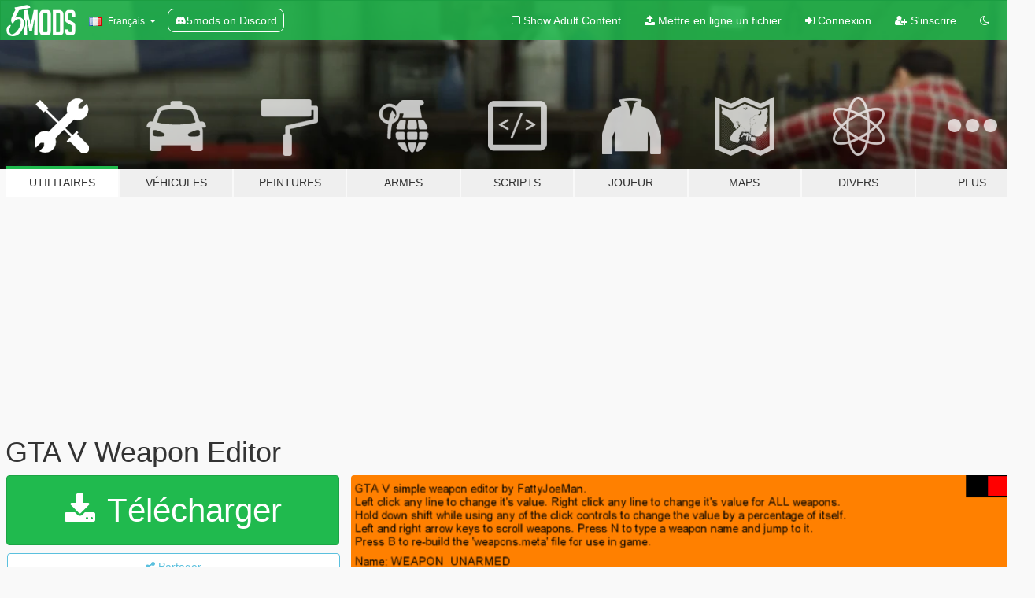

--- FILE ---
content_type: text/html; charset=utf-8
request_url: https://fr.gta5-mods.com/tools/gta-v-weapon-editor
body_size: 17285
content:

<!DOCTYPE html>
<html lang="fr" dir="ltr">
<head>
	<title>
		GTA V Weapon Editor - GTA5-Mods.com
	</title>

		<script
		  async
		  src="https://hb.vntsm.com/v4/live/vms/sites/gta5-mods.com/index.js"
        ></script>

        <script>
          self.__VM = self.__VM || [];
          self.__VM.push(function (admanager, scope) {
            scope.Config.buildPlacement((configBuilder) => {
              configBuilder.add("billboard");
              configBuilder.addDefaultOrUnique("mobile_mpu").setBreakPoint("mobile")
            }).display("top-ad");

            scope.Config.buildPlacement((configBuilder) => {
              configBuilder.add("leaderboard");
              configBuilder.addDefaultOrUnique("mobile_mpu").setBreakPoint("mobile")
            }).display("central-ad");

            scope.Config.buildPlacement((configBuilder) => {
              configBuilder.add("mpu");
              configBuilder.addDefaultOrUnique("mobile_mpu").setBreakPoint("mobile")
            }).display("side-ad");

            scope.Config.buildPlacement((configBuilder) => {
              configBuilder.add("leaderboard");
              configBuilder.addDefaultOrUnique("mpu").setBreakPoint({ mediaQuery: "max-width:1200px" })
            }).display("central-ad-2");

            scope.Config.buildPlacement((configBuilder) => {
              configBuilder.add("leaderboard");
              configBuilder.addDefaultOrUnique("mobile_mpu").setBreakPoint("mobile")
            }).display("bottom-ad");

            scope.Config.buildPlacement((configBuilder) => {
              configBuilder.add("desktop_takeover");
              configBuilder.addDefaultOrUnique("mobile_takeover").setBreakPoint("mobile")
            }).display("takeover-ad");

            scope.Config.get('mpu').display('download-ad-1');
          });
        </script>

	<meta charset="utf-8">
	<meta name="viewport" content="width=320, initial-scale=1.0, maximum-scale=1.0">
	<meta http-equiv="X-UA-Compatible" content="IE=edge">
	<meta name="msapplication-config" content="none">
	<meta name="theme-color" content="#20ba4e">
	<meta name="msapplication-navbutton-color" content="#20ba4e">
	<meta name="apple-mobile-web-app-capable" content="yes">
	<meta name="apple-mobile-web-app-status-bar-style" content="#20ba4e">
	<meta name="csrf-param" content="authenticity_token" />
<meta name="csrf-token" content="HTlY4OLttPa/RNMPro13Ese0wIbDxnTUZacah3J7sQhDPC+twa1cFYK4K2Qd9FxRH7ubJ8nRDwC40uPl6tFliw==" />
	    <!--suppress ALL -->

    <meta property="og:url" content="https://fr.gta5-mods.com/tools/gta-v-weapon-editor">
    <meta property="og:title" content="GTA V Weapon Editor">
    <meta property="og:description" content="A simple GTA V Weapon Editor.  Simple table based UI, simple controls, made to get the editing done in a simple and easy manner.   Now with a color selector to change the table to your preference!  You can now change values by a percentage of themselves!  If you like the tool, consider donating? Even enough for a cup of coffee helps! Thanks :)">
    <meta property="og:site_name" content="GTA5-Mods.com">
    <meta property="og:image" content="https://img.gta5-mods.com/q75/images/gta-v-weapon-editor/8dc8e3-GTAV Weapon Editor 2015-05-19 22-37-32-24.png">

    <meta name="twitter:card" content="summary_large_image">
    <meta name="twitter:site" content="@5mods">
    <meta name="twitter:title" content="GTA V Weapon Editor">
    <meta name="twitter:description" content="A simple GTA V Weapon Editor.  Simple table based UI, simple controls, made to get the editing done in a simple and easy manner.   Now with a color selector to change the table to your preference!  You can now change values by a percentage of themselves!  If you like the tool, consider donating? Even enough for a cup of coffee helps! Thanks :)">
    <meta name="twitter:image" content="https://img.gta5-mods.com/q75/images/gta-v-weapon-editor/8dc8e3-GTAV Weapon Editor 2015-05-19 22-37-32-24.png">


	<link rel="shortcut icon" type="image/x-icon" href="https://images.gta5-mods.com/icons/favicon.png">
	<link rel="stylesheet" media="screen" href="/assets/application-7e510725ebc5c55e88a9fd87c027a2aa9e20126744fbac89762e0fd54819c399.css" />
	    <link rel="alternate" hreflang="id" href="https://id.gta5-mods.com/tools/gta-v-weapon-editor">
    <link rel="alternate" hreflang="ms" href="https://ms.gta5-mods.com/tools/gta-v-weapon-editor">
    <link rel="alternate" hreflang="bg" href="https://bg.gta5-mods.com/tools/gta-v-weapon-editor">
    <link rel="alternate" hreflang="ca" href="https://ca.gta5-mods.com/tools/gta-v-weapon-editor">
    <link rel="alternate" hreflang="cs" href="https://cs.gta5-mods.com/tools/gta-v-weapon-editor">
    <link rel="alternate" hreflang="da" href="https://da.gta5-mods.com/tools/gta-v-weapon-editor">
    <link rel="alternate" hreflang="de" href="https://de.gta5-mods.com/tools/gta-v-weapon-editor">
    <link rel="alternate" hreflang="el" href="https://el.gta5-mods.com/tools/gta-v-weapon-editor">
    <link rel="alternate" hreflang="en" href="https://www.gta5-mods.com/tools/gta-v-weapon-editor">
    <link rel="alternate" hreflang="es" href="https://es.gta5-mods.com/tools/gta-v-weapon-editor">
    <link rel="alternate" hreflang="fr" href="https://fr.gta5-mods.com/tools/gta-v-weapon-editor">
    <link rel="alternate" hreflang="gl" href="https://gl.gta5-mods.com/tools/gta-v-weapon-editor">
    <link rel="alternate" hreflang="ko" href="https://ko.gta5-mods.com/tools/gta-v-weapon-editor">
    <link rel="alternate" hreflang="hi" href="https://hi.gta5-mods.com/tools/gta-v-weapon-editor">
    <link rel="alternate" hreflang="it" href="https://it.gta5-mods.com/tools/gta-v-weapon-editor">
    <link rel="alternate" hreflang="hu" href="https://hu.gta5-mods.com/tools/gta-v-weapon-editor">
    <link rel="alternate" hreflang="mk" href="https://mk.gta5-mods.com/tools/gta-v-weapon-editor">
    <link rel="alternate" hreflang="nl" href="https://nl.gta5-mods.com/tools/gta-v-weapon-editor">
    <link rel="alternate" hreflang="nb" href="https://no.gta5-mods.com/tools/gta-v-weapon-editor">
    <link rel="alternate" hreflang="pl" href="https://pl.gta5-mods.com/tools/gta-v-weapon-editor">
    <link rel="alternate" hreflang="pt-BR" href="https://pt.gta5-mods.com/tools/gta-v-weapon-editor">
    <link rel="alternate" hreflang="ro" href="https://ro.gta5-mods.com/tools/gta-v-weapon-editor">
    <link rel="alternate" hreflang="ru" href="https://ru.gta5-mods.com/tools/gta-v-weapon-editor">
    <link rel="alternate" hreflang="sl" href="https://sl.gta5-mods.com/tools/gta-v-weapon-editor">
    <link rel="alternate" hreflang="fi" href="https://fi.gta5-mods.com/tools/gta-v-weapon-editor">
    <link rel="alternate" hreflang="sv" href="https://sv.gta5-mods.com/tools/gta-v-weapon-editor">
    <link rel="alternate" hreflang="vi" href="https://vi.gta5-mods.com/tools/gta-v-weapon-editor">
    <link rel="alternate" hreflang="tr" href="https://tr.gta5-mods.com/tools/gta-v-weapon-editor">
    <link rel="alternate" hreflang="uk" href="https://uk.gta5-mods.com/tools/gta-v-weapon-editor">
    <link rel="alternate" hreflang="zh-CN" href="https://zh.gta5-mods.com/tools/gta-v-weapon-editor">

  <script src="/javascripts/ads.js"></script>

		<!-- Nexus Google Tag Manager -->
		<script nonce="true">
//<![CDATA[
				window.dataLayer = window.dataLayer || [];

						window.dataLayer.push({
								login_status: 'Guest',
								user_id: undefined,
								gta5mods_id: undefined,
						});

//]]>
</script>
		<script nonce="true">
//<![CDATA[
				(function(w,d,s,l,i){w[l]=w[l]||[];w[l].push({'gtm.start':
				new Date().getTime(),event:'gtm.js'});var f=d.getElementsByTagName(s)[0],
				j=d.createElement(s),dl=l!='dataLayer'?'&l='+l:'';j.async=true;j.src=
				'https://www.googletagmanager.com/gtm.js?id='+i+dl;f.parentNode.insertBefore(j,f);
				})(window,document,'script','dataLayer','GTM-KCVF2WQ');

//]]>
</script>		<!-- End Nexus Google Tag Manager -->
</head>
<body class=" fr">
	<!-- Google Tag Manager (noscript) -->
	<noscript><iframe src="https://www.googletagmanager.com/ns.html?id=GTM-KCVF2WQ"
										height="0" width="0" style="display:none;visibility:hidden"></iframe></noscript>
	<!-- End Google Tag Manager (noscript) -->

<div id="page-cover"></div>
<div id="page-loading">
	<span class="graphic"></span>
	<span class="message">Chargement...</span>
</div>

<div id="page-cover"></div>

<nav id="main-nav" class="navbar navbar-default">
  <div class="container">
    <div class="navbar-header">
      <a class="navbar-brand" href="/"></a>

      <ul class="nav navbar-nav">
        <li id="language-dropdown" class="dropdown">
          <a href="#language" class="dropdown-toggle" data-toggle="dropdown">
            <span class="famfamfam-flag-fr icon"></span>&nbsp;
            <span class="language-name">Français</span>
            <span class="caret"></span>
          </a>

          <ul class="dropdown-menu dropdown-menu-with-footer">
                <li>
                  <a href="https://id.gta5-mods.com/tools/gta-v-weapon-editor">
                    <span class="famfamfam-flag-id"></span>
                    <span class="language-name">Bahasa Indonesia</span>
                  </a>
                </li>
                <li>
                  <a href="https://ms.gta5-mods.com/tools/gta-v-weapon-editor">
                    <span class="famfamfam-flag-my"></span>
                    <span class="language-name">Bahasa Melayu</span>
                  </a>
                </li>
                <li>
                  <a href="https://bg.gta5-mods.com/tools/gta-v-weapon-editor">
                    <span class="famfamfam-flag-bg"></span>
                    <span class="language-name">Български</span>
                  </a>
                </li>
                <li>
                  <a href="https://ca.gta5-mods.com/tools/gta-v-weapon-editor">
                    <span class="famfamfam-flag-catalonia"></span>
                    <span class="language-name">Català</span>
                  </a>
                </li>
                <li>
                  <a href="https://cs.gta5-mods.com/tools/gta-v-weapon-editor">
                    <span class="famfamfam-flag-cz"></span>
                    <span class="language-name">Čeština</span>
                  </a>
                </li>
                <li>
                  <a href="https://da.gta5-mods.com/tools/gta-v-weapon-editor">
                    <span class="famfamfam-flag-dk"></span>
                    <span class="language-name">Dansk</span>
                  </a>
                </li>
                <li>
                  <a href="https://de.gta5-mods.com/tools/gta-v-weapon-editor">
                    <span class="famfamfam-flag-de"></span>
                    <span class="language-name">Deutsch</span>
                  </a>
                </li>
                <li>
                  <a href="https://el.gta5-mods.com/tools/gta-v-weapon-editor">
                    <span class="famfamfam-flag-gr"></span>
                    <span class="language-name">Ελληνικά</span>
                  </a>
                </li>
                <li>
                  <a href="https://www.gta5-mods.com/tools/gta-v-weapon-editor">
                    <span class="famfamfam-flag-gb"></span>
                    <span class="language-name">English</span>
                  </a>
                </li>
                <li>
                  <a href="https://es.gta5-mods.com/tools/gta-v-weapon-editor">
                    <span class="famfamfam-flag-es"></span>
                    <span class="language-name">Español</span>
                  </a>
                </li>
                <li>
                  <a href="https://fr.gta5-mods.com/tools/gta-v-weapon-editor">
                    <span class="famfamfam-flag-fr"></span>
                    <span class="language-name">Français</span>
                  </a>
                </li>
                <li>
                  <a href="https://gl.gta5-mods.com/tools/gta-v-weapon-editor">
                    <span class="famfamfam-flag-es-gl"></span>
                    <span class="language-name">Galego</span>
                  </a>
                </li>
                <li>
                  <a href="https://ko.gta5-mods.com/tools/gta-v-weapon-editor">
                    <span class="famfamfam-flag-kr"></span>
                    <span class="language-name">한국어</span>
                  </a>
                </li>
                <li>
                  <a href="https://hi.gta5-mods.com/tools/gta-v-weapon-editor">
                    <span class="famfamfam-flag-in"></span>
                    <span class="language-name">हिन्दी</span>
                  </a>
                </li>
                <li>
                  <a href="https://it.gta5-mods.com/tools/gta-v-weapon-editor">
                    <span class="famfamfam-flag-it"></span>
                    <span class="language-name">Italiano</span>
                  </a>
                </li>
                <li>
                  <a href="https://hu.gta5-mods.com/tools/gta-v-weapon-editor">
                    <span class="famfamfam-flag-hu"></span>
                    <span class="language-name">Magyar</span>
                  </a>
                </li>
                <li>
                  <a href="https://mk.gta5-mods.com/tools/gta-v-weapon-editor">
                    <span class="famfamfam-flag-mk"></span>
                    <span class="language-name">Македонски</span>
                  </a>
                </li>
                <li>
                  <a href="https://nl.gta5-mods.com/tools/gta-v-weapon-editor">
                    <span class="famfamfam-flag-nl"></span>
                    <span class="language-name">Nederlands</span>
                  </a>
                </li>
                <li>
                  <a href="https://no.gta5-mods.com/tools/gta-v-weapon-editor">
                    <span class="famfamfam-flag-no"></span>
                    <span class="language-name">Norsk</span>
                  </a>
                </li>
                <li>
                  <a href="https://pl.gta5-mods.com/tools/gta-v-weapon-editor">
                    <span class="famfamfam-flag-pl"></span>
                    <span class="language-name">Polski</span>
                  </a>
                </li>
                <li>
                  <a href="https://pt.gta5-mods.com/tools/gta-v-weapon-editor">
                    <span class="famfamfam-flag-br"></span>
                    <span class="language-name">Português do Brasil</span>
                  </a>
                </li>
                <li>
                  <a href="https://ro.gta5-mods.com/tools/gta-v-weapon-editor">
                    <span class="famfamfam-flag-ro"></span>
                    <span class="language-name">Română</span>
                  </a>
                </li>
                <li>
                  <a href="https://ru.gta5-mods.com/tools/gta-v-weapon-editor">
                    <span class="famfamfam-flag-ru"></span>
                    <span class="language-name">Русский</span>
                  </a>
                </li>
                <li>
                  <a href="https://sl.gta5-mods.com/tools/gta-v-weapon-editor">
                    <span class="famfamfam-flag-si"></span>
                    <span class="language-name">Slovenščina</span>
                  </a>
                </li>
                <li>
                  <a href="https://fi.gta5-mods.com/tools/gta-v-weapon-editor">
                    <span class="famfamfam-flag-fi"></span>
                    <span class="language-name">Suomi</span>
                  </a>
                </li>
                <li>
                  <a href="https://sv.gta5-mods.com/tools/gta-v-weapon-editor">
                    <span class="famfamfam-flag-se"></span>
                    <span class="language-name">Svenska</span>
                  </a>
                </li>
                <li>
                  <a href="https://vi.gta5-mods.com/tools/gta-v-weapon-editor">
                    <span class="famfamfam-flag-vn"></span>
                    <span class="language-name">Tiếng Việt</span>
                  </a>
                </li>
                <li>
                  <a href="https://tr.gta5-mods.com/tools/gta-v-weapon-editor">
                    <span class="famfamfam-flag-tr"></span>
                    <span class="language-name">Türkçe</span>
                  </a>
                </li>
                <li>
                  <a href="https://uk.gta5-mods.com/tools/gta-v-weapon-editor">
                    <span class="famfamfam-flag-ua"></span>
                    <span class="language-name">Українська</span>
                  </a>
                </li>
                <li>
                  <a href="https://zh.gta5-mods.com/tools/gta-v-weapon-editor">
                    <span class="famfamfam-flag-cn"></span>
                    <span class="language-name">中文</span>
                  </a>
                </li>
          </ul>
        </li>
        <li class="discord-link">
          <a href="https://discord.gg/2PR7aMzD4U" target="_blank" rel="noreferrer">
            <img src="https://images.gta5-mods.com/site/discord-header.svg" height="15px" alt="">
            <span>5mods on Discord</span>
          </a>
        </li>
      </ul>
    </div>

    <ul class="nav navbar-nav navbar-right">
        <li>
          <a href="/adult_filter" title="Light mode">
              <span class="fa fa-square-o"></span>
            <span>Show Adult <span class="adult-filter__content-text">Content</span></span>
          </a>
        </li>
      <li class="hidden-xs">
        <a href="/upload">
          <span class="icon fa fa-upload"></span>
          Mettre en ligne un fichier
        </a>
      </li>

        <li>
          <a href="/login?r=/tools/gta-v-weapon-editor">
            <span class="icon fa fa-sign-in"></span>
            <span class="login-text">Connexion</span>
          </a>
        </li>

        <li class="hidden-xs">
          <a href="/register?r=/tools/gta-v-weapon-editor">
            <span class="icon fa fa-user-plus"></span>
            S&#39;inscrire
          </a>
        </li>

        <li>
            <a href="/dark_mode" title="Dark mode">
              <span class="fa fa-moon-o"></span>
            </a>
        </li>

      <li id="search-dropdown">
        <a href="#search" class="dropdown-toggle" data-toggle="dropdown">
          <span class="fa fa-search"></span>
        </a>

        <div class="dropdown-menu">
          <div class="form-inline">
            <div class="form-group">
              <div class="input-group">
                <div class="input-group-addon"><span  class="fa fa-search"></span></div>
                <input type="text" class="form-control" placeholder="Chercher des mods pour GTA 5...">
              </div>
            </div>
            <button type="submit" class="btn btn-primary">
              Rechercher
            </button>
          </div>
        </div>
      </li>
    </ul>
  </div>
</nav>

<div id="banner" class="tools">
  <div class="container hidden-xs">
    <div id="intro">
      <h1 class="styled">Bienvenue sur GTA5-Mods.com</h1>
      <p>Select one of the following categories to start browsing the latest GTA 5 PC mods:</p>
    </div>
  </div>

  <div class="container">
    <ul id="navigation" class="clearfix fr">
        <li class="tools active">
          <a href="/tools">
            <span class="icon-category"></span>
            <span class="label-border"></span>
            <span class="label-category ">
              <span>Utilitaires</span>
            </span>
          </a>
        </li>
        <li class="vehicles ">
          <a href="/vehicles">
            <span class="icon-category"></span>
            <span class="label-border"></span>
            <span class="label-category ">
              <span>Véhicules</span>
            </span>
          </a>
        </li>
        <li class="paintjobs ">
          <a href="/paintjobs">
            <span class="icon-category"></span>
            <span class="label-border"></span>
            <span class="label-category ">
              <span>Peintures</span>
            </span>
          </a>
        </li>
        <li class="weapons ">
          <a href="/weapons">
            <span class="icon-category"></span>
            <span class="label-border"></span>
            <span class="label-category ">
              <span>Armes</span>
            </span>
          </a>
        </li>
        <li class="scripts ">
          <a href="/scripts">
            <span class="icon-category"></span>
            <span class="label-border"></span>
            <span class="label-category ">
              <span>Scripts</span>
            </span>
          </a>
        </li>
        <li class="player ">
          <a href="/player">
            <span class="icon-category"></span>
            <span class="label-border"></span>
            <span class="label-category ">
              <span>Joueur</span>
            </span>
          </a>
        </li>
        <li class="maps ">
          <a href="/maps">
            <span class="icon-category"></span>
            <span class="label-border"></span>
            <span class="label-category ">
              <span>Maps</span>
            </span>
          </a>
        </li>
        <li class="misc ">
          <a href="/misc">
            <span class="icon-category"></span>
            <span class="label-border"></span>
            <span class="label-category ">
              <span>Divers</span>
            </span>
          </a>
        </li>
      <li id="more-dropdown" class="more dropdown">
        <a href="#more" class="dropdown-toggle" data-toggle="dropdown">
          <span class="icon-category"></span>
          <span class="label-border"></span>
          <span class="label-category ">
            <span>Plus</span>
          </span>
        </a>

        <ul class="dropdown-menu pull-right">
          <li>
            <a href="http://www.gta5cheats.com" target="_blank">
              <span class="fa fa-external-link"></span>
              GTA 5 Cheats
            </a>
          </li>
        </ul>
      </li>
    </ul>
  </div>
</div>

<div id="content">
  


<div id="file" class="container" data-user-file-id="601">
  <div class="clearfix">
      <div id="top-ad" class="ad-container"></div>

    <h1>
      
      GTA V Weapon Editor
      <span class="version"></span>

    </h1>
  </div>


    <div id="file-container" class="row">
      <div class="col-sm-5 col-lg-4">

          <a href="/tools/gta-v-weapon-editor/download/12570" class="btn btn-primary btn-download" >
            <span class="fa fa-download"></span>
            Télécharger
          </a>

        <div class="file-actions">

          <div class="row">
            <div class="col-xs-12 share-container">
              <div id="share-list">
                <ul>
                  <li>
                    <a href="#share-facebook" class="facebook" title="Partager sur Facebook">
                      <span class="fa fa-facebook"></span>
                    </a>
                  </li>
                  <li>
                    <a href="#share-twitter" class="twitter" title="Partager sur Twitter" data-text="GTA V Weapon Editor">
                      <span class="fa fa-twitter"></span>
                    </a>
                  </li>
                  <li>
                    <a href="#share-vk" class="vk" title="Partager sur VKontakte">
                      <span class="fa fa-vk"></span>
                    </a>
                  </li>
                </ul>
              </div>

              <button class="btn btn-o-info btn-block">
                <span class="fa fa-share-alt "></span>
                <span>Partager</span>
              </button>
            </div>

          </div>
        </div>
        <div class="panel panel-default">
          <div class="panel-body">
            <div class="user-panel row">
              <div class="col-xs-3">
                <a href="/users/FattyJoeMan">
                  <img class="img-responsive" src="https://img.gta5-mods.com/q75-w100-h100-cfill/avatars/4896/2ac687-NT Sketch Outline - Croped.png" alt="2ac687 nt sketch outline   croped" />
                </a>
              </div>
              <div class="col-xs-9">
                <a class="username" href="/users/FattyJoeMan">FattyJoeMan</a>
                  <br/>
                  <div class="user-social">
                    


<a title="Twitter" target="_blank" href="https://www.twitter.com/NathanAuckett"><span class="fa fa-twitter-square"></span></a>


<a title="YouTube" target="_blank" href="https://www.youtube.com/user/xxNTGamesxx"><span class="fa fa-youtube"></span></a>
<a title="Twitch" target="_blank" href="http://www.twitch.tv/NathanAuckett"><span class="fa fa-twitch"></span></a>





                  </div>

                  <div class="g-ytsubscribe" data-channel="xxNTGamesxx" data-channelid="null" data-layout="default" data-count="default"></div>

                    <div class="button-donate">
                      
<div class="paypal-button-widget">
  <form method="post" action="https://www.paypal.com/cgi-bin/webscr" target="_blank">
    <input type="hidden" name="item_name" value="Donation for GTA V Weapon Editor [GTA5-Mods.com]">
    <input type="hidden" name="lc" value="fr_FR">
    <input type="hidden" name="no_shipping" value="1">
    <input type="hidden" name="cmd" value="_donations">
    <input type="hidden" name="business" value="n.auckett@gmail.com">
    <input type="hidden" name="bn" value="JavaScriptButtons_donate">
    <input type="hidden" name="notify_url" value="https://www.gta5-mods.com/ipn">
    <input type="hidden" name="custom" value="[4896, -1, 601]">
    <button class="paypal-button paypal-style-primary paypal-size-small" type="submit" dir="ltr">
        <span class="paypal-button-logo">
          <img src="[data-uri]">
        </span><span class="paypal-button-content" dir="auto">
          Faire un don avec <img alt="PayPal" src="[data-uri]" />
        </span>
    </button>
  </form>
</div>
                    </div>

              </div>
            </div>
          </div>
        </div>

          <div class="panel panel-default hidden-xs">
            <div class="panel-body">
  <h3 class="mt-0">
    <i class="fa fa-list-alt"></i>
    <span class="translation_missing" title="translation missing: fr.user_file.all_versions">All Versions</span>
  </h3>
      <div class="well pull-left file-version-container ">
        <div class="pull-left">
          <i class="fa fa-file"></i>&nbsp; <span>(current)</span>
          <p>
            <span class="num-downloads">12 520 téléchargements <span class="file-size">, 1,9 Mo</span></span>
            <br/><span class="num-downloads">15 mai 2015</span>
          </p>
        </div>
        <div class="pull-right" >
                  <a target="_blank" href="https://www.virustotal.com/file/84a8288b4294608e1413ad740e66d34efa8a8209706c8c67a814dc6242fbd907/analysis/1459782434/"><i data-container="body" data-trigger="hover" data-toggle="popover" data-placement="top" data-html="true" data-title="<b class='color-success'>This file is safe <i class='fa fa-check-circle-o'></i></b>" data-content="<i>This file has been scanned for viruses and is safe to download.</i>" class="fa fa-shield vt-version"></i></a>

              <a target="_blank" href="/tools/gta-v-weapon-editor/download/12570"><i class="fa fa-download download-version"></i></a>
        </div>
      </div>
</div>
          </div>

          <div id="side-ad" class="ad-container"></div>

        <div class="file-list">
            <div class="col-xs-12 hidden-xs">
              <h4>More mods by <a class="username" href="/users/FattyJoeMan">FattyJoeMan</a>:</h4>
                
<div class="file-list-obj">
  <a href="/tools/gtav-handling-editor" title="GTA V Handling Editor" class="preview empty">

    <img title="GTA V Handling Editor" class="img-responsive" alt="GTA V Handling Editor" src="https://img.gta5-mods.com/q75-w500-h333-cfill/images/gtav-handling-editor/f5d014-GTAV Handling Editor 2015-05-19 22-15-47-71.png" />

      <ul class="categories">
            <li>Editeur de config</li>
            <li>Maniabilité de la conduite</li>
      </ul>

      <div class="stats">
        <div>
            <span title="4.37 star rating">
              <span class="fa fa-star"></span> 4.37
            </span>
        </div>
        <div>
          <span title="37 884 téléchargements">
            <span class="fa fa-download"></span> 37 884
          </span>
          <span class="stats-likes" title="174 aiment">
            <span class="fa fa-thumbs-up"></span> 174
          </span>
        </div>
      </div>

  </a>
  <div class="details">
    <div class="top">
      <div class="name">
        <a href="/tools/gtav-handling-editor" title="GTA V Handling Editor">
          <span dir="ltr">GTA V Handling Editor</span>
        </a>
      </div>
        <div class="version" dir="ltr" title="1.7">1.7</div>
    </div>
    <div class="bottom">
      <span class="bottom-by">By</span> <a href="/users/FattyJoeMan" title="FattyJoeMan">FattyJoeMan</a>
    </div>
  </div>
</div>
            </div>

              <div class="col-xs-12 hidden-xs">
                <h4>More mods in <i><a href="/tools">tools</a></i> category:</h4>
                  
<div class="file-list-obj">
  <a href="/tools/ymap-entity-sorter-xml-fix-manifest-issues-0-1" title="YMAP Entity Sorter (XML) - Fix Manifest Issues" class="preview empty">

    <img title="YMAP Entity Sorter (XML) - Fix Manifest Issues" class="img-responsive" alt="YMAP Entity Sorter (XML) - Fix Manifest Issues" src="https://img.gta5-mods.com/q75-w500-h333-cfill/images/ymap-entity-sorter-xml-fix-manifest-issues-0-1/69cb6e-image_2026-01-20_001747442.png" />

      <ul class="categories">
            <li>Développeurs</li>
            <li>Open Source</li>
      </ul>

      <div class="stats">
        <div>
        </div>
        <div>
          <span title="15 téléchargements">
            <span class="fa fa-download"></span> 15
          </span>
          <span class="stats-likes" title="5 aiment">
            <span class="fa fa-thumbs-up"></span> 5
          </span>
        </div>
      </div>

  </a>
  <div class="details">
    <div class="top">
      <div class="name">
        <a href="/tools/ymap-entity-sorter-xml-fix-manifest-issues-0-1" title="YMAP Entity Sorter (XML) - Fix Manifest Issues">
          <span dir="ltr">YMAP Entity Sorter (XML) - Fix Manifest Issues</span>
        </a>
      </div>
        <div class="version" dir="ltr" title="0.1">0.1</div>
    </div>
    <div class="bottom">
      <span class="bottom-by">By</span> <a href="/users/sovietkermit" title="sovietkermit">sovietkermit</a>
    </div>
  </div>
</div>
                  
<div class="file-list-obj">
  <a href="/tools/oiv-package-installer" title="OIV Package Installer" class="preview empty">

    <img title="OIV Package Installer" class="img-responsive" alt="OIV Package Installer" src="https://img.gta5-mods.com/q75-w500-h333-cfill/images/oiv-package-installer/71cc0f-1000003257.jpg" />

      <ul class="categories">
            <li>Gestionnaire de mods</li>
            <li>Featured</li>
      </ul>

      <div class="stats">
        <div>
            <span title="4.88 star rating">
              <span class="fa fa-star"></span> 4.88
            </span>
        </div>
        <div>
          <span title="230 téléchargements">
            <span class="fa fa-download"></span> 230
          </span>
          <span class="stats-likes" title="27 aiment">
            <span class="fa fa-thumbs-up"></span> 27
          </span>
        </div>
      </div>

  </a>
  <div class="details">
    <div class="top">
      <div class="name">
        <a href="/tools/oiv-package-installer" title="OIV Package Installer">
          <span dir="ltr">OIV Package Installer</span>
        </a>
      </div>
        <div class="version" dir="ltr" title="1.0">1.0</div>
    </div>
    <div class="bottom">
      <span class="bottom-by">By</span> <a href="/users/safari4831" title="safari4831">safari4831</a>
    </div>
  </div>
</div>
                  
<div class="file-list-obj">
  <a href="/tools/openiv_enhanced_fix-for-gta-v-v2-1" title="OpenIV Enhanced Fix" class="preview empty">

    <img title="OpenIV Enhanced Fix" class="img-responsive" alt="OpenIV Enhanced Fix" src="https://img.gta5-mods.com/q75-w500-h333-cfill/images/openiv_enhanced_fix-for-gta-v-v2-1/6c920c-s.png" />

      <ul class="categories">
            <li>Gestionnaire de mods</li>
            <li>Editeur de config</li>
      </ul>

      <div class="stats">
        <div>
        </div>
        <div>
          <span title="407 téléchargements">
            <span class="fa fa-download"></span> 407
          </span>
          <span class="stats-likes" title="10 aiment">
            <span class="fa fa-thumbs-up"></span> 10
          </span>
        </div>
      </div>

  </a>
  <div class="details">
    <div class="top">
      <div class="name">
        <a href="/tools/openiv_enhanced_fix-for-gta-v-v2-1" title="OpenIV Enhanced Fix">
          <span dir="ltr">OpenIV Enhanced Fix</span>
        </a>
      </div>
        <div class="version" dir="ltr" title="2.1">2.1</div>
    </div>
    <div class="bottom">
      <span class="bottom-by">By</span> <a href="/users/PumpkinEater69" title="PumpkinEater69">PumpkinEater69</a>
    </div>
  </div>
</div>
                  
<div class="file-list-obj">
  <a href="/tools/propconverter-v" title="PropConverter-V" class="preview empty">

    <img title="PropConverter-V" class="img-responsive" alt="PropConverter-V" src="https://img.gta5-mods.com/q75-w500-h333-cfill/images/propconverter-v/0fd20b-11image.png" />

      <ul class="categories">
            <li>Développeurs</li>
      </ul>

      <div class="stats">
        <div>
            <span title="5.0 star rating">
              <span class="fa fa-star"></span> 5.0
            </span>
        </div>
        <div>
          <span title="162 téléchargements">
            <span class="fa fa-download"></span> 162
          </span>
          <span class="stats-likes" title="7 aiment">
            <span class="fa fa-thumbs-up"></span> 7
          </span>
        </div>
      </div>

  </a>
  <div class="details">
    <div class="top">
      <div class="name">
        <a href="/tools/propconverter-v" title="PropConverter-V">
          <span dir="ltr">PropConverter-V</span>
        </a>
      </div>
        <div class="version" dir="ltr" title="1.1.2">1.1.2</div>
    </div>
    <div class="bottom">
      <span class="bottom-by">By</span> <a href="/users/LN_Dev" title="LN_Dev">LN_Dev</a>
    </div>
  </div>
</div>
              </div>
        </div>
      </div>

      <div class="col-sm-7 col-lg-8">
          <div id="file-media">
            <!-- Cover Media -->
            <div class="text-center">

                <a target="_blank" class="thumbnail mfp-image cover-media" title="GTA V Weapon Editor" href="https://img.gta5-mods.com/q95/images/gta-v-weapon-editor/8dc8e3-GTAV Weapon Editor 2015-05-19 22-37-32-24.png"><img class="img-responsive" src="https://img.gta5-mods.com/q85-w800/images/gta-v-weapon-editor/8dc8e3-GTAV Weapon Editor 2015-05-19 22-37-32-24.png" alt="8dc8e3 gtav weapon editor 2015 05 19 22 37 32 24" /></a>
            </div>

            <!-- Remaining Media -->
              <div class="media-thumbnails row">
                    <div class="col-xs-4 col-md-2">
                      <a target="_blank" class="thumbnail mfp-image" title="GTA V Weapon Editor" href="https://img.gta5-mods.com/q95/images/gta-v-weapon-editor/8dc8e3-GTAV Weapon Editor 2015-05-19 22-37-03-42.png"><img class="img-responsive" src="https://img.gta5-mods.com/q75-w350-h233-cfill/images/gta-v-weapon-editor/8dc8e3-GTAV Weapon Editor 2015-05-19 22-37-03-42.png" alt="8dc8e3 gtav weapon editor 2015 05 19 22 37 03 42" /></a>
                    </div>
                    <div class="col-xs-4 col-md-2">
                      <a target="_blank" class="thumbnail mfp-image" title="GTA V Weapon Editor" href="https://img.gta5-mods.com/q95/images/gta-v-weapon-editor/8dc8e3-GTAV Weapon Editor 2015-05-19 22-37-11-49.png"><img class="img-responsive" src="https://img.gta5-mods.com/q75-w350-h233-cfill/images/gta-v-weapon-editor/8dc8e3-GTAV Weapon Editor 2015-05-19 22-37-11-49.png" alt="8dc8e3 gtav weapon editor 2015 05 19 22 37 11 49" /></a>
                    </div>
                    <div class="col-xs-4 col-md-2">
                      <a target="_blank" class="thumbnail mfp-image" title="GTA V Weapon Editor" href="https://img.gta5-mods.com/q95/images/gta-v-weapon-editor/8dc8e3-GTAV Weapon Editor 2015-05-19 22-37-19-95.png"><img class="img-responsive" src="https://img.gta5-mods.com/q75-w350-h233-cfill/images/gta-v-weapon-editor/8dc8e3-GTAV Weapon Editor 2015-05-19 22-37-19-95.png" alt="8dc8e3 gtav weapon editor 2015 05 19 22 37 19 95" /></a>
                    </div>

              </div>

          </div>

        <h3 class="clearfix" dir="auto">
          <div class="pull-left file-stats">
            <i class="fa fa-cloud-download pull-left download-icon"></i>
            <div class="file-stat file-downloads pull-left">
              <span class="num-downloads">12 520</span>
              <label>Téléchargements</label>
            </div>
            <i class="fa fa-thumbs-o-up pull-left like-icon"></i>
            <div class="file-stat file-likes pull-left">
              <span class="num-likes">116</span>
              <label>Aiment</label>
            </div>
          </div>

                <span class="comment-average-container pull-right">
                    <span class="comment-average-rating" data-rating="4.5"></span>
                    <label>4.5 / 5 étoiles (10 votes)</label>
                </span>
        </h3>
        <div id="featured-comment">
          <ul class="media-list pinned-comments">
            
          </ul>
        </div>
        <div class="visible-xs-block">
          <div class="panel panel-default">
            <div class="panel-body">
              <div class="file-description">
                      <span class="description-body description-collapsed" dir="auto">
                        A simple GTA V Weapon Editor.<br/><br/>Simple table based UI, simple controls, made to get the editing done in a simple and easy manner. <br/><br/>Now with a color selector to change the table to your preference!<br/><br/>You can now change values by a percentage of themselves!<br/><br/>If you like the tool, consider donating? Even enough for a cup of coffee helps! Thanks :)
                        <div class="read-more-button-container">
                          <div class="read-more-gradient"></div>
                          <div class="read-more-button">Show Full Description</div>
                        </div>
                      </span>
              </div>
                <div id=tag-list>
                    <div>
                      <a href="/all/tags/config-editor/most-downloaded">
                            <span class="label label-default">
                              <span class="fa fa-tag"></span>
                              Editeur de config
                            </span>
                      </a>
                    </div>
                </div>


              <div id="file-dates">

                <br/>
                <small title="15 mai 2015 17h 53min 35s">
                  <strong>Première mise en ligne :</strong>
                  15 mai 2015
                  
                </small>

                  <br/>
                  <small title="19 mai 2015 18h 45min 37s">
                    <strong>Dernière mise à jour :</strong>
                    19 mai 2015
                  </small>

                  <br/>
                  <small title="20 janvier 2026 13h 20min 06s">
                    <strong>Téléchargé pour la dernière fois :</strong>
                    il y a 15 heures
                  </small>
              </div>
            </div>
          </div>

          <div class="panel panel-default visible-xs-block">
            <div class="panel-body">
  <h3 class="mt-0">
    <i class="fa fa-list-alt"></i>
    <span class="translation_missing" title="translation missing: fr.user_file.all_versions">All Versions</span>
  </h3>
      <div class="well pull-left file-version-container ">
        <div class="pull-left">
          <i class="fa fa-file"></i>&nbsp; <span>(current)</span>
          <p>
            <span class="num-downloads">12 520 téléchargements <span class="file-size">, 1,9 Mo</span></span>
            <br/><span class="num-downloads">15 mai 2015</span>
          </p>
        </div>
        <div class="pull-right" >
                  <a target="_blank" href="https://www.virustotal.com/file/84a8288b4294608e1413ad740e66d34efa8a8209706c8c67a814dc6242fbd907/analysis/1459782434/"><i data-container="body" data-trigger="hover" data-toggle="popover" data-placement="top" data-html="true" data-title="<b class='color-success'>This file is safe <i class='fa fa-check-circle-o'></i></b>" data-content="<i>This file has been scanned for viruses and is safe to download.</i>" class="fa fa-shield vt-version"></i></a>

              <a target="_blank" href="/tools/gta-v-weapon-editor/download/12570"><i class="fa fa-download download-version"></i></a>
        </div>
      </div>
</div>
          </div>

          <h3 class="clearfix comments-stats" dir="auto">
              <span class="pull-left">
                  <span class="num-comments" data-count="84">84 commentaires</span>
              </span>
          </h3>
          <div id="comments_mobile"></div>

          <div class="file-list">
              <div class="col-xs-12">
                <h4>More mods by <a class="username" href="/users/FattyJoeMan">FattyJoeMan</a>:</h4>
                  
<div class="file-list-obj">
  <a href="/tools/gtav-handling-editor" title="GTA V Handling Editor" class="preview empty">

    <img title="GTA V Handling Editor" class="img-responsive" alt="GTA V Handling Editor" src="https://img.gta5-mods.com/q75-w500-h333-cfill/images/gtav-handling-editor/f5d014-GTAV Handling Editor 2015-05-19 22-15-47-71.png" />

      <ul class="categories">
            <li>Editeur de config</li>
            <li>Maniabilité de la conduite</li>
      </ul>

      <div class="stats">
        <div>
            <span title="4.37 star rating">
              <span class="fa fa-star"></span> 4.37
            </span>
        </div>
        <div>
          <span title="37 884 téléchargements">
            <span class="fa fa-download"></span> 37 884
          </span>
          <span class="stats-likes" title="174 aiment">
            <span class="fa fa-thumbs-up"></span> 174
          </span>
        </div>
      </div>

  </a>
  <div class="details">
    <div class="top">
      <div class="name">
        <a href="/tools/gtav-handling-editor" title="GTA V Handling Editor">
          <span dir="ltr">GTA V Handling Editor</span>
        </a>
      </div>
        <div class="version" dir="ltr" title="1.7">1.7</div>
    </div>
    <div class="bottom">
      <span class="bottom-by">By</span> <a href="/users/FattyJoeMan" title="FattyJoeMan">FattyJoeMan</a>
    </div>
  </div>
</div>
              </div>
          </div>

        </div>

        <div class="hidden-xs">

          <ul class="nav nav-tabs" role="tablist">
              <li role="presentation" class="active">
                <a class="url-push" href="#description_tab" aria-controls="home" role="tab" data-toggle="tab">
                  <i class="fa fa-file-text-o"></i>
                  &nbsp;Description
                </a>
              </li>
              <li role="presentation">
                <a class="url-push" href="#comments_tab" aria-controls="profile" role="tab" data-toggle="tab">
                  <i class="fa fa-comments-o"></i>
                  &nbsp;Comments (84)
                </a>
              </li>
          </ul>

          <div class="tab-content">

            <!-- Default / Description Tab -->
            <div role="tabpanel" class="tab-pane  active " id="description_tab">
              <div class="panel panel-default" style="margin-top: 8px">
                <div class="panel-body">
                  <div class="file-description">
                        <span class="description-body " dir="auto">
                          A simple GTA V Weapon Editor.<br/><br/>Simple table based UI, simple controls, made to get the editing done in a simple and easy manner. <br/><br/>Now with a color selector to change the table to your preference!<br/><br/>You can now change values by a percentage of themselves!<br/><br/>If you like the tool, consider donating? Even enough for a cup of coffee helps! Thanks :)
                        </span>
                  </div>
                <div id=tag-list>
                    <div>
                      <a href="/all/tags/config-editor/most-downloaded">
                            <span class="label label-default">
                              <span class="fa fa-tag"></span>
                              Editeur de config
                            </span>
                      </a>
                    </div>
                </div>


                  <div id="file-dates">

                    <br/>
                    <small title="15 mai 2015 17h 53min 35s">
                      <strong>Première mise en ligne :</strong>
                      15 mai 2015
                      
                    </small>

                      <br/>
                      <small title="19 mai 2015 18h 45min 37s">
                        <strong>Dernière mise à jour :</strong>
                        19 mai 2015
                      </small>

                      <br/>
                      <small title="20 janvier 2026 13h 20min 06s">
                        <strong>Téléchargé pour la dernière fois :</strong>
                        il y a 15 heures
                      </small>
                  </div>
                </div>
              </div>
            </div>

            <!-- Comments Tab -->
            <div role="tabpanel" class="tab-pane " id="comments_tab">
              <div id="comments">
                <ul class="media-list pinned-comments">
                 

                </ul>

                  <div class="text-center">
                    <button class="view-more btn btn-o-primary btn-block btn-sm">
                      Montrer les 20 commentaires précédents
                    </button>
                  </div>

                <ul class="media-list comments-list">
                  
    <li id="comment-703241" class="comment media " data-comment-id="703241" data-username="bizarroted" data-mentions="[]">
      <div class="media-left">
        <a href="/users/bizarroted"><img class="media-object" src="https://img.gta5-mods.com/q75-w100-h100-cfill/avatars/presets/default.jpg" alt="Default" /></a>
      </div>
      <div class="media-body">
        <div class="panel panel-default">
          <div class="panel-body">
            <div class="media-heading clearfix">
              <div class="pull-left flip" dir="auto">
                <a href="/users/bizarroted">bizarroted</a>
                    
              </div>
              <div class="pull-right flip">
                

                
              </div>
            </div>

            <div class="comment-text " dir="auto"><p>This hasn&#39;t been properly updated to include the newer DLC weapons, hasn&#39;t it? :/</p></div>

            <div class="media-details clearfix">
              <div class="row">
                <div class="col-md-8 text-left flip">


                  

                  
                </div>
                <div class="col-md-4 text-right flip" title="20 octobre 2016 16h 35min 30s">20 octobre 2016</div>
              </div>
            </div>
          </div>
        </div>
      </div>
    </li>

    <li id="comment-712839" class="comment media " data-comment-id="712839" data-username="Sheldon" data-mentions="[]">
      <div class="media-left">
        <a href="/users/Sheldon"><img class="media-object" src="https://img.gta5-mods.com/q75-w100-h100-cfill/avatars/presets/lts.jpg" alt="Lts" /></a>
      </div>
      <div class="media-body">
        <div class="panel panel-default">
          <div class="panel-body">
            <div class="media-heading clearfix">
              <div class="pull-left flip" dir="auto">
                <a href="/users/Sheldon">Sheldon</a>
                    
              </div>
              <div class="pull-right flip">
                

                
              </div>
            </div>

            <div class="comment-text " dir="auto"><p>How to save?</p></div>

            <div class="media-details clearfix">
              <div class="row">
                <div class="col-md-8 text-left flip">


                  

                  
                </div>
                <div class="col-md-4 text-right flip" title="30 octobre 2016 01h 59min 08s">30 octobre 2016</div>
              </div>
            </div>
          </div>
        </div>
      </div>
    </li>

    <li id="comment-851374" class="comment media " data-comment-id="851374" data-username="Armageddonn" data-mentions="[]">
      <div class="media-left">
        <a href="/users/Armageddonn"><img class="media-object" src="https://img.gta5-mods.com/q75-w100-h100-cfill/avatars/presets/michael.jpg" alt="Michael" /></a>
      </div>
      <div class="media-body">
        <div class="panel panel-default">
          <div class="panel-body">
            <div class="media-heading clearfix">
              <div class="pull-left flip" dir="auto">
                <a href="/users/Armageddonn">Armageddonn</a>
                    
              </div>
              <div class="pull-right flip">
                

                
              </div>
            </div>

            <div class="comment-text " dir="auto"><p>Can anyone please tell me how to edit the recoil (camera shake not sure if its the same), which file and which lanes? I use  Ripplers Realism
</p></div>

            <div class="media-details clearfix">
              <div class="row">
                <div class="col-md-8 text-left flip">


                  

                  
                </div>
                <div class="col-md-4 text-right flip" title="26 février 2017 15h 48min 56s">26 février 2017</div>
              </div>
            </div>
          </div>
        </div>
      </div>
    </li>

    <li id="comment-1015008" class="comment media " data-comment-id="1015008" data-username="MisterDoctorSeven" data-mentions="[&quot;Armageddonn&quot;]">
      <div class="media-left">
        <a href="/users/MisterDoctorSeven"><img class="media-object" src="https://img.gta5-mods.com/q75-w100-h100-cfill/avatars/presets/default.jpg" alt="Default" /></a>
      </div>
      <div class="media-body">
        <div class="panel panel-default">
          <div class="panel-body">
            <div class="media-heading clearfix">
              <div class="pull-left flip" dir="auto">
                <a href="/users/MisterDoctorSeven">MisterDoctorSeven</a>
                    
              </div>
              <div class="pull-right flip">
                

                
              </div>
            </div>

            <div class="comment-text " dir="auto"><p><a class="mention" href="/users/Armageddonn">@Armageddonn</a> Replying since I need the same info</p></div>

            <div class="media-details clearfix">
              <div class="row">
                <div class="col-md-8 text-left flip">


                  

                  
                </div>
                <div class="col-md-4 text-right flip" title="29 juillet 2017 15h 53min 29s">29 juillet 2017</div>
              </div>
            </div>
          </div>
        </div>
      </div>
    </li>

    <li id="comment-1153764" class="comment media " data-comment-id="1153764" data-username="ZKP" data-mentions="[]">
      <div class="media-left">
        <a href="/users/ZKP"><img class="media-object" src="https://img.gta5-mods.com/q75-w100-h100-cfill/avatars/presets/default.jpg" alt="Default" /></a>
      </div>
      <div class="media-body">
        <div class="panel panel-default">
          <div class="panel-body">
            <div class="media-heading clearfix">
              <div class="pull-left flip" dir="auto">
                <a href="/users/ZKP">ZKP</a>
                    
              </div>
              <div class="pull-right flip">
                

                
              </div>
            </div>

            <div class="comment-text " dir="auto"><p>Can I change DLC weapon stats with this? Like I just want to edit the PDW</p></div>

            <div class="media-details clearfix">
              <div class="row">
                <div class="col-md-8 text-left flip">


                  

                  
                </div>
                <div class="col-md-4 text-right flip" title="30 janvier 2018 21h 48min 19s">30 janvier 2018</div>
              </div>
            </div>
          </div>
        </div>
      </div>
    </li>

    <li id="comment-1156732" class="comment media " data-comment-id="1156732" data-username="Tahagamer" data-mentions="[]">
      <div class="media-left">
        <a href="/users/Tahagamer"><img class="media-object" src="https://img.gta5-mods.com/q75-w100-h100-cfill/avatars/presets/default.jpg" alt="Default" /></a>
      </div>
      <div class="media-body">
        <div class="panel panel-default">
          <div class="panel-body">
            <div class="media-heading clearfix">
              <div class="pull-left flip" dir="auto">
                <a href="/users/Tahagamer">Tahagamer</a>
                    
              </div>
              <div class="pull-right flip">
                

                <span class="comment-rating" data-rating="5.0"></span>
              </div>
            </div>

            <div class="comment-text " dir="auto"><p>Good work</p></div>

            <div class="media-details clearfix">
              <div class="row">
                <div class="col-md-8 text-left flip">


                  

                  
                </div>
                <div class="col-md-4 text-right flip" title="04 février 2018 08h 54min 58s"> 4 février 2018</div>
              </div>
            </div>
          </div>
        </div>
      </div>
    </li>

    <li id="comment-1195551" class="comment media " data-comment-id="1195551" data-username="lindenpowell" data-mentions="[]">
      <div class="media-left">
        <a href="/users/lindenpowell"><img class="media-object" src="https://img.gta5-mods.com/q75-w100-h100-cfill/avatars/presets/default.jpg" alt="Default" /></a>
      </div>
      <div class="media-body">
        <div class="panel panel-default">
          <div class="panel-body">
            <div class="media-heading clearfix">
              <div class="pull-left flip" dir="auto">
                <a href="/users/lindenpowell">lindenpowell</a>
                    
              </div>
              <div class="pull-right flip">
                

                <span class="comment-rating" data-rating="2.5"></span>
              </div>
            </div>

            <div class="comment-text " dir="auto"><p>I went to update.rpf (opens with OpenIV) and everytime it opens the weapon editor crashes and says &quot;FATAL ERROR out of memory&quot;, how do I fix this?</p></div>

            <div class="media-details clearfix">
              <div class="row">
                <div class="col-md-8 text-left flip">


                  

                  
                </div>
                <div class="col-md-4 text-right flip" title="04 avril 2018 16h 53min 08s"> 4 avril 2018</div>
              </div>
            </div>
          </div>
        </div>
      </div>
    </li>

    <li id="comment-1441713" class="comment media " data-comment-id="1441713" data-username="taomuonanga" data-mentions="[]">
      <div class="media-left">
        <a href="/users/taomuonanga"><img class="media-object" src="https://img.gta5-mods.com/q75-w100-h100-cfill/avatars/726322/3db1e0-25588163_930073723815909_6842734132356094644_o.jpg" alt="3db1e0 25588163 930073723815909 6842734132356094644 o" /></a>
      </div>
      <div class="media-body">
        <div class="panel panel-default">
          <div class="panel-body">
            <div class="media-heading clearfix">
              <div class="pull-left flip" dir="auto">
                <a href="/users/taomuonanga">taomuonanga</a>
                    
              </div>
              <div class="pull-right flip">
                

                
              </div>
            </div>

            <div class="comment-text " dir="auto"><p>can we do it in real time....no need to restart the game ?</p></div>

            <div class="media-details clearfix">
              <div class="row">
                <div class="col-md-8 text-left flip">


                  

                  
                </div>
                <div class="col-md-4 text-right flip" title="22 juillet 2019 02h 59min 35s">22 juillet 2019</div>
              </div>
            </div>
          </div>
        </div>
      </div>
    </li>

    <li id="comment-1511855" class="comment media " data-comment-id="1511855" data-username="sahudmalvin" data-mentions="[&quot;MisterDoctorSeven&quot;, &quot;Armageddonn&quot;]">
      <div class="media-left">
        <a href="/users/sahudmalvin"><img class="media-object" src="https://img.gta5-mods.com/q75-w100-h100-cfill/avatars/825688/732286-Untitled-1.png" alt="732286 untitled 1" /></a>
      </div>
      <div class="media-body">
        <div class="panel panel-default">
          <div class="panel-body">
            <div class="media-heading clearfix">
              <div class="pull-left flip" dir="auto">
                <a href="/users/sahudmalvin">sahudmalvin</a>
                    
              </div>
              <div class="pull-right flip">
                

                
              </div>
            </div>

            <div class="comment-text " dir="auto"><p><a class="mention" href="/users/MisterDoctorSeven">@MisterDoctorSeven</a> <a class="mention" href="/users/Armageddonn">@Armageddonn</a> Have you found the solution?
</p></div>

            <div class="media-details clearfix">
              <div class="row">
                <div class="col-md-8 text-left flip">


                  

                  
                </div>
                <div class="col-md-4 text-right flip" title="30 décembre 2019 07h 19min 54s">30 décembre 2019</div>
              </div>
            </div>
          </div>
        </div>
      </div>
    </li>

    <li id="comment-1529503" class="comment media " data-comment-id="1529503" data-username="nenlee" data-mentions="[]">
      <div class="media-left">
        <a href="/users/nenlee"><img class="media-object" src="https://img.gta5-mods.com/q75-w100-h100-cfill/avatars/646952/cff2bc-avatar1106_5.jpg" alt="Cff2bc avatar1106 5" /></a>
      </div>
      <div class="media-body">
        <div class="panel panel-default">
          <div class="panel-body">
            <div class="media-heading clearfix">
              <div class="pull-left flip" dir="auto">
                <a href="/users/nenlee">nenlee</a>
                    
              </div>
              <div class="pull-right flip">
                

                <span class="comment-rating" data-rating="5.0"></span>
              </div>
            </div>

            <div class="comment-text " dir="auto"><p>ainda tenho que testar esse mod bom trabalho.</p></div>

            <div class="media-details clearfix">
              <div class="row">
                <div class="col-md-8 text-left flip">


                  

                  
                </div>
                <div class="col-md-4 text-right flip" title="02 février 2020 15h 40min 23s"> 2 février 2020</div>
              </div>
            </div>
          </div>
        </div>
      </div>
    </li>

    <li id="comment-1568597" class="comment media " data-comment-id="1568597" data-username="Doctorvita" data-mentions="[]">
      <div class="media-left">
        <a href="/users/Doctorvita"><img class="media-object" src="https://img.gta5-mods.com/q75-w100-h100-cfill/avatars/presets/default.jpg" alt="Default" /></a>
      </div>
      <div class="media-body">
        <div class="panel panel-default">
          <div class="panel-body">
            <div class="media-heading clearfix">
              <div class="pull-left flip" dir="auto">
                <a href="/users/Doctorvita">Doctorvita</a>
                    
              </div>
              <div class="pull-right flip">
                

                
              </div>
            </div>

            <div class="comment-text " dir="auto"><p>I want to increase the damage of the pistol. I&#39;ve tried to change the value of the slot &quot;damage&quot; but I can&#39;t see the effect while gaming. Someone can help me please? Thanks</p></div>

            <div class="media-details clearfix">
              <div class="row">
                <div class="col-md-8 text-left flip">


                  

                  
                </div>
                <div class="col-md-4 text-right flip" title="05 avril 2020 14h 04min 36s"> 5 avril 2020</div>
              </div>
            </div>
          </div>
        </div>
      </div>
    </li>

    <li id="comment-1586043" class="comment media " data-comment-id="1586043" data-username="kaondecay" data-mentions="[]">
      <div class="media-left">
        <a href="/users/kaondecay"><img class="media-object" src="https://img.gta5-mods.com/q75-w100-h100-cfill/avatars/presets/default.jpg" alt="Default" /></a>
      </div>
      <div class="media-body">
        <div class="panel panel-default">
          <div class="panel-body">
            <div class="media-heading clearfix">
              <div class="pull-left flip" dir="auto">
                <a href="/users/kaondecay">kaondecay</a>
                    
              </div>
              <div class="pull-right flip">
                

                
              </div>
            </div>

            <div class="comment-text " dir="auto"><p>You have to rebuild the database and import the edited weapons.meta back to wherever you found it</p></div>

            <div class="media-details clearfix">
              <div class="row">
                <div class="col-md-8 text-left flip">


                  

                  
                </div>
                <div class="col-md-4 text-right flip" title="23 avril 2020 13h 48min 18s">23 avril 2020</div>
              </div>
            </div>
          </div>
        </div>
      </div>
    </li>

    <li id="comment-1722331" class="comment media " data-comment-id="1722331" data-username="GTAutomatic" data-mentions="[]">
      <div class="media-left">
        <a href="/users/GTAutomatic"><img class="media-object" src="https://img.gta5-mods.com/q75-w100-h100-cfill/avatars/presets/trevor2.jpg" alt="Trevor2" /></a>
      </div>
      <div class="media-body">
        <div class="panel panel-default">
          <div class="panel-body">
            <div class="media-heading clearfix">
              <div class="pull-left flip" dir="auto">
                <a href="/users/GTAutomatic">GTAutomatic</a>
                    
              </div>
              <div class="pull-right flip">
                

                <span class="comment-rating" data-rating="5.0"></span>
              </div>
            </div>

            <div class="comment-text " dir="auto"><p>Indispensable tool, can open any of the weapon meta files including DLC ones. Allows you to easily change the majority of the important gun stats. Really helped me making my mod :</p>

<p><a href="/misc/classic-combat">https://www.gta5-mods.com/misc/classic-combat</a></p></div>

            <div class="media-details clearfix">
              <div class="row">
                <div class="col-md-8 text-left flip">


                  

                  
                </div>
                <div class="col-md-4 text-right flip" title="26 octobre 2020 06h 01min 27s">26 octobre 2020</div>
              </div>
            </div>
          </div>
        </div>
      </div>
    </li>

    <li id="comment-1787551" class="comment media " data-comment-id="1787551" data-username="SamuelGangsta" data-mentions="[]">
      <div class="media-left">
        <a href="/users/SamuelGangsta"><img class="media-object" src="https://img.gta5-mods.com/q75-w100-h100-cfill/avatars/presets/default.jpg" alt="Default" /></a>
      </div>
      <div class="media-body">
        <div class="panel panel-default">
          <div class="panel-body">
            <div class="media-heading clearfix">
              <div class="pull-left flip" dir="auto">
                <a href="/users/SamuelGangsta">SamuelGangsta</a>
                    
              </div>
              <div class="pull-right flip">
                

                
              </div>
            </div>

            <div class="comment-text " dir="auto"><p>A tool that misses on the mod (ALTERATE AMMUNATION PRICES) (in case someone uses mods that change the permanent weapons inventory), sorry for bad english</p></div>

            <div class="media-details clearfix">
              <div class="row">
                <div class="col-md-8 text-left flip">


                  

                  
                </div>
                <div class="col-md-4 text-right flip" title="19 janvier 2021 14h 57min 22s">19 janvier 2021</div>
              </div>
            </div>
          </div>
        </div>
      </div>
    </li>

    <li id="comment-1790355" class="comment media " data-comment-id="1790355" data-username="Rodnoder" data-mentions="[]">
      <div class="media-left">
        <a href="/users/Rodnoder"><img class="media-object" src="https://img.gta5-mods.com/q75-w100-h100-cfill/avatars/presets/default.jpg" alt="Default" /></a>
      </div>
      <div class="media-body">
        <div class="panel panel-default">
          <div class="panel-body">
            <div class="media-heading clearfix">
              <div class="pull-left flip" dir="auto">
                <a href="/users/Rodnoder">Rodnoder</a>
                    
              </div>
              <div class="pull-right flip">
                

                
              </div>
            </div>

            <div class="comment-text " dir="auto"><p>no sirve al cargar el weapon.meta se queda en blanco y no pasa nada</p></div>

            <div class="media-details clearfix">
              <div class="row">
                <div class="col-md-8 text-left flip">


                  

                  
                </div>
                <div class="col-md-4 text-right flip" title="23 janvier 2021 00h 24min 03s">23 janvier 2021</div>
              </div>
            </div>
          </div>
        </div>
      </div>
    </li>

    <li id="comment-1823186" class="comment media " data-comment-id="1823186" data-username="GRB247" data-mentions="[]">
      <div class="media-left">
        <a href="/users/GRB247"><img class="media-object" src="https://img.gta5-mods.com/q75-w100-h100-cfill/avatars/presets/gtao47.jpg" alt="Gtao47" /></a>
      </div>
      <div class="media-body">
        <div class="panel panel-default">
          <div class="panel-body">
            <div class="media-heading clearfix">
              <div class="pull-left flip" dir="auto">
                <a href="/users/GRB247">GRB247</a>
                    
              </div>
              <div class="pull-right flip">
                

                
              </div>
            </div>

            <div class="comment-text " dir="auto"><p>How can I make it so I can use a carbine rifle in the vehicle?</p></div>

            <div class="media-details clearfix">
              <div class="row">
                <div class="col-md-8 text-left flip">


                  

                  
                </div>
                <div class="col-md-4 text-right flip" title="10 mars 2021 00h 30min 14s">10 mars 2021</div>
              </div>
            </div>
          </div>
        </div>
      </div>
    </li>

    <li id="comment-1891360" class="comment media " data-comment-id="1891360" data-username="bobguymanfun789" data-mentions="[]">
      <div class="media-left">
        <a href="/users/bobguymanfun789"><img class="media-object" src="https://img.gta5-mods.com/q75-w100-h100-cfill/avatars/presets/lamar.jpg" alt="Lamar" /></a>
      </div>
      <div class="media-body">
        <div class="panel panel-default">
          <div class="panel-body">
            <div class="media-heading clearfix">
              <div class="pull-left flip" dir="auto">
                <a href="/users/bobguymanfun789">bobguymanfun789</a>
                    
              </div>
              <div class="pull-right flip">
                

                <span class="comment-rating" data-rating="5.0"></span>
              </div>
            </div>

            <div class="comment-text " dir="auto"><p>Good mod but I wish you can do it in real time</p></div>

            <div class="media-details clearfix">
              <div class="row">
                <div class="col-md-8 text-left flip">


                  

                  
                </div>
                <div class="col-md-4 text-right flip" title="29 juin 2021 00h 57min 27s">29 juin 2021</div>
              </div>
            </div>
          </div>
        </div>
      </div>
    </li>

    <li id="comment-1904302" class="comment media " data-comment-id="1904302" data-username="ndv" data-mentions="[]">
      <div class="media-left">
        <a href="/users/ndv"><img class="media-object" src="https://img.gta5-mods.com/q75-w100-h100-cfill/avatars/presets/default.jpg" alt="Default" /></a>
      </div>
      <div class="media-body">
        <div class="panel panel-default">
          <div class="panel-body">
            <div class="media-heading clearfix">
              <div class="pull-left flip" dir="auto">
                <a href="/users/ndv">ndv</a>
                    
              </div>
              <div class="pull-right flip">
                

                <span class="comment-rating" data-rating="4.0"></span>
              </div>
            </div>

            <div class="comment-text " dir="auto"><p>Good mod bro, i can edit clip size, damage... for weapons without any unacceptable problems
</p></div>

            <div class="media-details clearfix">
              <div class="row">
                <div class="col-md-8 text-left flip">


                  

                  
                </div>
                <div class="col-md-4 text-right flip" title="26 juillet 2021 09h 54min 16s">26 juillet 2021</div>
              </div>
            </div>
          </div>
        </div>
      </div>
    </li>

    <li id="comment-1904311" class="comment media " data-comment-id="1904311" data-username="ndv" data-mentions="[&quot;Doctorvita&quot;]">
      <div class="media-left">
        <a href="/users/ndv"><img class="media-object" src="https://img.gta5-mods.com/q75-w100-h100-cfill/avatars/presets/default.jpg" alt="Default" /></a>
      </div>
      <div class="media-body">
        <div class="panel panel-default">
          <div class="panel-body">
            <div class="media-heading clearfix">
              <div class="pull-left flip" dir="auto">
                <a href="/users/ndv">ndv</a>
                    
              </div>
              <div class="pull-right flip">
                

                
              </div>
            </div>

            <div class="comment-text " dir="auto"><p><a class="mention" href="/users/Doctorvita">@Doctorvita</a> after edit, press B button and after a while, you can close the editor</p></div>

            <div class="media-details clearfix">
              <div class="row">
                <div class="col-md-8 text-left flip">


                  

                  
                </div>
                <div class="col-md-4 text-right flip" title="26 juillet 2021 10h 00min 03s">26 juillet 2021</div>
              </div>
            </div>
          </div>
        </div>
      </div>
    </li>

    <li id="comment-1904313" class="comment media " data-comment-id="1904313" data-username="ndv" data-mentions="[]">
      <div class="media-left">
        <a href="/users/ndv"><img class="media-object" src="https://img.gta5-mods.com/q75-w100-h100-cfill/avatars/presets/default.jpg" alt="Default" /></a>
      </div>
      <div class="media-body">
        <div class="panel panel-default">
          <div class="panel-body">
            <div class="media-heading clearfix">
              <div class="pull-left flip" dir="auto">
                <a href="/users/ndv">ndv</a>
                    
              </div>
              <div class="pull-right flip">
                

                
              </div>
            </div>

            <div class="comment-text " dir="auto"><p>if your edited file(weapon.rpf) is outside update.rpf , move it to update/update.rpf/common/data/ai </p></div>

            <div class="media-details clearfix">
              <div class="row">
                <div class="col-md-8 text-left flip">


                  

                  
                </div>
                <div class="col-md-4 text-right flip" title="26 juillet 2021 10h 03min 05s">26 juillet 2021</div>
              </div>
            </div>
          </div>
        </div>
      </div>
    </li>

               </ul>

                  <div class="alert alert-info">
                    Joignez la conversation !  <a href="/login?r=/tools/gta-v-weapon-editor">Connectez-vous</a> ou <a href="/register?r=/tools/gta-v-weapon-editor">enregistrez-vous</a> pour pouvoir commenter.
                  </div>
              </div>
            </div>

          </div>

            <div id="central-ad-2" class="ad-container"></div>
        </div>
      </div>
    </div>

  <div class="modal fade" id="downloadModal" tabindex="-1" role="dialog">
    <div class="modal-dialog" role="document">
      <div class="modal-content">
        <div class="modal-body">
          <div class="panel panel-default">
            <div class="panel-body">
  <h3 class="mt-0">
    <i class="fa fa-list-alt"></i>
    <span class="translation_missing" title="translation missing: fr.user_file.all_versions">All Versions</span>
  </h3>
      <div class="well pull-left file-version-container ">
        <div class="pull-left">
          <i class="fa fa-file"></i>&nbsp; <span>(current)</span>
          <p>
            <span class="num-downloads">12 520 téléchargements <span class="file-size">, 1,9 Mo</span></span>
            <br/><span class="num-downloads">15 mai 2015</span>
          </p>
        </div>
        <div class="pull-right" >
                  <a target="_blank" href="https://www.virustotal.com/file/84a8288b4294608e1413ad740e66d34efa8a8209706c8c67a814dc6242fbd907/analysis/1459782434/"><i data-container="body" data-trigger="hover" data-toggle="popover" data-placement="top" data-html="true" data-title="<b class='color-success'>This file is safe <i class='fa fa-check-circle-o'></i></b>" data-content="<i>This file has been scanned for viruses and is safe to download.</i>" class="fa fa-shield vt-version"></i></a>

              <a target="_blank" href="/tools/gta-v-weapon-editor/download/12570"><i class="fa fa-download download-version"></i></a>
        </div>
      </div>
</div>
          </div>
        </div>
        <div class="modal-footer">
          <button type="button" class="btn btn-default" data-dismiss="modal">Close</button>
        </div>
      </div><!-- /.modal-content -->
    </div><!-- /.modal-dialog -->
  </div>
</div>

</div>
<div id="footer">
  <div class="container">

    <div class="row">

      <div class="col-sm-4 col-md-4">

        <a href="/users/Slim Trashman" class="staff">Designed in Alderney</a><br/>
        <a href="/users/rappo" class="staff">Made in Los Santos</a>

      </div>

      <div class="col-sm-8 col-md-8 hidden-xs">

        <div class="col-md-4 hidden-sm hidden-xs">
          <ul>
            <li>
              <a href="/tools">Outils de modding pour GTA 5</a>
            </li>
            <li>
              <a href="/vehicles">Mods de véhicules pour GTA 5</a>
            </li>
            <li>
              <a href="/paintjobs">Mods de peintures pour véhicules de GTA 5</a>
            </li>
            <li>
              <a href="/weapons">Mods armes pour GTA 5</a>
            </li>
            <li>
              <a href="/scripts">Scripts pour GTA 5</a>
            </li>
            <li>
              <a href="/player">Skins de joueur pour GTA 5</a>
            </li>
            <li>
              <a href="/maps">Mods de cartes pour GTA 5</a>
            </li>
            <li>
              <a href="/misc">Mods divers pour GTA 5</a>
            </li>
          </ul>
        </div>

        <div class="col-sm-4 col-md-4 hidden-xs">
          <ul>
            <li>
              <a href="/all">Derniers fichiers</a>
            </li>
            <li>
              <a href="/all/tags/featured">Fichiers en vedette</a>
            </li>
            <li>
              <a href="/all/most-liked">Fichiers les plus aimés</a>
            </li>
            <li>
              <a href="/all/most-downloaded">Fichiers les plus téléchargés</a>
            </li>
            <li>
              <a href="/all/highest-rated">Fichiers les mieux notés</a>
            </li>
            <li>
              <a href="/leaderboard">Classement de GTA5-Mods.com</a>
            </li>
          </ul>
        </div>

        <div class="col-sm-4 col-md-4">
          <ul>
            <li>
              <a href="/contact">
                Contact
              </a>
            </li>
            <li>
              <a href="/privacy">
                Politique de confidentialité
              </a>
            </li>
            <li>
              <a href="/terms">
                Terms of Use
              </a>
            </li>
            <li>
              <a href="https://www.cognitoforms.com/NexusMods/_5ModsDMCAForm">
                DMCA
              </a>
            </li>
            <li>
              <a href="https://www.twitter.com/5mods" class="social" target="_blank" rel="noreferrer" title="@5mods sur Twitter">
                <span class="fa fa-twitter-square"></span>
                @5mods sur Twitter
              </a>
            </li>
            <li>
              <a href="https://www.facebook.com/5mods" class="social" target="_blank" rel="noreferrer" title="5mods sur Facebook">
                <span class="fa fa-facebook-official"></span>
                5mods sur Facebook
              </a>
            </li>
            <li>
              <a href="https://discord.gg/2PR7aMzD4U" class="social" target="_blank" rel="noreferrer" title="5mods on Discord">
                <img src="https://images.gta5-mods.com/site/discord-footer.svg#discord" height="15px" alt="">
                5mods on Discord
              </a>
            </li>
          </ul>
        </div>

      </div>

    </div>
  </div>
</div>

<script src="/assets/i18n-df0d92353b403d0e94d1a4f346ded6a37d72d69e9a14f2caa6d80e755877da17.js"></script>
<script src="/assets/translations-a23fafd59dbdbfa99c7d1d49b61f0ece1d1aff5b9b63d693ca14bfa61420d77c.js"></script>
<script type="text/javascript">
		I18n.defaultLocale = 'en';
		I18n.locale = 'fr';
		I18n.fallbacks = true;

		var GTA5M = {User: {authenticated: false}};
</script>
<script src="/assets/application-d3801923323270dc3fae1f7909466e8a12eaf0dc3b846aa57c43fa1873fe9d56.js"></script>
  <script type="application/ld+json">
    {
      "@context": "http://schema.org",
      "@type": "CreativeWork",
      "about": "Grand Theft Auto V",
      "aggregateRating": {
        "@type": "AggregateRating",
        "ratingValue": "4.5",
        "reviewCount": "10",
        "bestRating": 5,
        "worstRating": 0.5
      },
      "author": "FattyJoeMan",
      "comment_count": "84",
      "dateModified": "2015-05-19T18:45:37Z",
      "datePublished": "2015-05-15T17:53:35Z",
      "name": "GTA V Weapon Editor"
    }
  </script>
  <script type="application/ld+json">
    {
      "@context": "http://schema.org",
      "@type": "BreadcrumbList",
      "itemListElement": [{
        "@type": "ListItem",
        "position": 1,
        "item": {
          "@id": "https://www.gta5-mods.com/tools",
          "name": "Utilitaires"
        }
      },{
        "@type": "ListItem",
        "position": 2,
        "item": {
          "@id": "https://www.gta5-mods.com/tools/gta-v-weapon-editor",
          "name": "GTA V Weapon Editor"
        }
      }]
    }

  </script>

  <script src="https://apis.google.com/js/platform.js"></script>


<!-- Quantcast Tag -->
<script type="text/javascript">
		var _qevents = _qevents || [];
		(function () {
				var elem = document.createElement('script');
				elem.src = (document.location.protocol == "https:" ? "https://secure" : "http://edge") + ".quantserve.com/quant.js";
				elem.async = true;
				elem.type = "text/javascript";
				var scpt = document.getElementsByTagName('script')[0];
				scpt.parentNode.insertBefore(elem, scpt);
		})();
		_qevents.push({
				qacct: "p-bcgV-fdjlWlQo"
		});
</script>
<noscript>
	<div style="display:none;">
		<img src="//pixel.quantserve.com/pixel/p-bcgV-fdjlWlQo.gif" border="0" height="1" width="1" alt="Quantcast"/>
	</div>
</noscript>
<!-- End Quantcast tag -->

<!-- Ad Blocker Checks -->
<script type="application/javascript">
    (function () {
        console.log("ABD: ", window.AdvertStatus);
        if (window.AdvertStatus === undefined) {
            var container = document.createElement('div');
            container.classList.add('container');

            var div = document.createElement('div');
            div.classList.add('alert', 'alert-warning');
            div.innerText = "Ad-blockers can cause errors with the image upload service, please consider turning them off if you have issues.";
            container.appendChild(div);

            var upload = document.getElementById('upload');
            if (upload) {
                upload.insertBefore(container, upload.firstChild);
            }
        }
    })();
</script>



<div class="js-paloma-hook" data-id="1768967529755">
  <script type="text/javascript">
    (function(){
      // Do not continue if Paloma not found.
      if (window['Paloma'] === undefined) {
        return true;
      }

      Paloma.env = 'production';

      // Remove any callback details if any
      $('.js-paloma-hook[data-id!=' + 1768967529755 + ']').remove();

      var request = {"resource":"UserFile","action":"index","params":{}};

      Paloma.engine.setRequest({
        id: "1768967529755",
        resource: request['resource'],
        action: request['action'],
        params: request['params']});
    })();
  </script>
</div>
</body>
</html>


--- FILE ---
content_type: text/html; charset=utf-8
request_url: https://accounts.google.com/o/oauth2/postmessageRelay?parent=https%3A%2F%2Ffr.gta5-mods.com&jsh=m%3B%2F_%2Fscs%2Fabc-static%2F_%2Fjs%2Fk%3Dgapi.lb.en.2kN9-TZiXrM.O%2Fd%3D1%2Frs%3DAHpOoo_B4hu0FeWRuWHfxnZ3V0WubwN7Qw%2Fm%3D__features__
body_size: 163
content:
<!DOCTYPE html><html><head><title></title><meta http-equiv="content-type" content="text/html; charset=utf-8"><meta http-equiv="X-UA-Compatible" content="IE=edge"><meta name="viewport" content="width=device-width, initial-scale=1, minimum-scale=1, maximum-scale=1, user-scalable=0"><script src='https://ssl.gstatic.com/accounts/o/2580342461-postmessagerelay.js' nonce="uN4e93kYu0-JYVn6KbRTRw"></script></head><body><script type="text/javascript" src="https://apis.google.com/js/rpc:shindig_random.js?onload=init" nonce="uN4e93kYu0-JYVn6KbRTRw"></script></body></html>